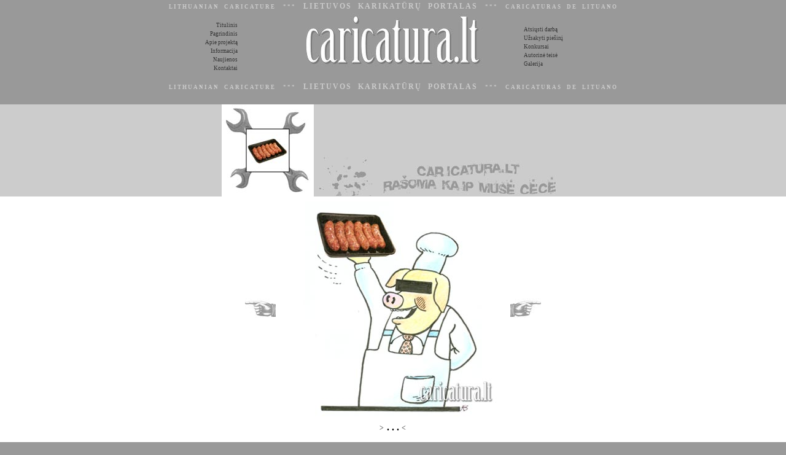

--- FILE ---
content_type: text/html
request_url: https://www.caricatura.lt/Karikatura080317ad.html
body_size: 2989
content:
<!DOCTYPE HTML PUBLIC "-//W3C//DTD HTML 4.01 Transitional//EN">
<html>
<head>
<meta http-equiv="Content-Type" content="text/html; charset=windows-1257" />
  <meta name="keywords" content="Andrius Deltuva, karikatura, karikatūra, karikaturos, karikatūros, šaržai, komiksai, Dešrelės, virėjas, kiaulė, Sausage, Cook, Pig, cartoons, caricature, caricatura, karikaturen, karikaturi, comic-strip, cards, image, graphic, drawings, flash, humour." />
  <meta name="description" content="Karikatūra, Dešrelės/Sausage, www.caricatura.lt." />
<title>Karikatūra Dešrelės, Sausage, caricatura.lt</title>
<style type="text/css">
<!--
body {
	scrollbar-arrow-color:        #666666;
	scrollbar-base-color:         #FFFFFF;
	scrollbar-dark-shadow-color:  #FFFFFF;
	scrollbar-face-color:         #CCCCCC;
	scrollbar-highlight-color:    #FFFFFF;
	scrollbar-shadow-color:       #666666;
	background-color:             #999999;
	margin-left: 0px;
	margin-top: 0px;
	margin-right: 0px;
	margin-bottom: 0px;
	background-image: url();
}
a:link {
	color: #333333;
	font-family: Tahoma;
	font-size: 9px;
	font-weight: normal;
	text-decoration: none;
}
a {
	font-family: Tahoma;
	font-size: 9px;
}
a:visited {
	text-decoration: none;
	color: #666666;
	font-family: Tahoma;
	font-size: 9px;
}
a:hover {
	text-decoration: underline;
	color: #FFFFFF;
	font-family: Tahoma;
	font-size: 9px;
}
a:active {
	text-decoration: underline;
	font-family: Tahoma;
	font-size: 9px;
	color: #333333;
}
.style3 {
	color: #666666;
	font-family: Tahoma;
}
.style6 {font-family: Tahoma}
.style21 {	font-size: 9px;
	font-family: Tahoma;
	color: #CACACA;
	letter-spacing: 2px;
	font-weight: bold;
}
.style23 {	font-size: 12px;
	font-family: Tahoma;
	font-weight: bold;
	letter-spacing: 2px;
	color: #CACACA;
}
.style24 {
	font-size: 12px;
	font-family: Tahoma;
	color: #666666;
	letter-spacing: 1px;
}
body {
	background-color: #999999;
	margin-left: 0px;
	margin-top: 0px;
	margin-right: 0px;
	margin-bottom: 0px;
}
.style17 {font-size: 10px;
	font-family: Arial;
	color: #FFFFFF;
	font-weight: normal;
	letter-spacing: 0.5px;
	word-spacing: normal;
}
-->
</style>
<script type="text/JavaScript">
<!--
function MM_preloadImages() { //v3.0
  var d=document; if(d.images){ if(!d.MM_p) d.MM_p=new Array();
    var i,j=d.MM_p.length,a=MM_preloadImages.arguments; for(i=0; i<a.length; i++)
    if (a[i].indexOf("#")!=0){ d.MM_p[j]=new Image; d.MM_p[j++].src=a[i];}}
}

function MM_swapImgRestore() { //v3.0
  var i,x,a=document.MM_sr; for(i=0;a&&i<a.length&&(x=a[i])&&x.oSrc;i++) x.src=x.oSrc;
}

function MM_findObj(n, d) { //v4.01
  var p,i,x;  if(!d) d=document; if((p=n.indexOf("?"))>0&&parent.frames.length) {
    d=parent.frames[n.substring(p+1)].document; n=n.substring(0,p);}
  if(!(x=d[n])&&d.all) x=d.all[n]; for (i=0;!x&&i<d.forms.length;i++) x=d.forms[i][n];
  for(i=0;!x&&d.layers&&i<d.layers.length;i++) x=MM_findObj(n,d.layers[i].document);
  if(!x && d.getElementById) x=d.getElementById(n); return x;
}

function MM_swapImage() { //v3.0
  var i,j=0,x,a=MM_swapImage.arguments; document.MM_sr=new Array; for(i=0;i<(a.length-2);i+=3)
   if ((x=MM_findObj(a[i]))!=null){document.MM_sr[j++]=x; if(!x.oSrc) x.oSrc=x.src; x.src=a[i+2];}
}
//-->
</script>
</head>

<body onLoad="MM_preloadImages('Images/Kliaksa03.jpg','Images/Next02.jpg','Images/Previous02.jpg')">
<table width="840" align="center">
  <tr>
    <th scope="col"><div align="center" class="style21">LITHUANIAN&nbsp;&nbsp;CARICATURE&nbsp;&nbsp;&nbsp;***&nbsp;&nbsp;&nbsp;<span class="style23">LIETUVOS &nbsp;KARIKATŪRŲ &nbsp;PORTALAS</span>&nbsp;&nbsp;&nbsp;***&nbsp;&nbsp;&nbsp;CARICATURAS &nbsp;DE&nbsp; LITUANO</div></th>
  </tr>
</table>
<table width="700" border="0" align="center" cellpadding="0" cellspacing="0">
  <tr>
    <th width="150" scope="col"><table width="100">
      <tr>
        <td><div align="right"><a href="index.html">Titulinis</a></div></td>
      </tr>
      <tr>
        <td><div align="right"><a href="Karikaturos.html">Pagrindinis</a></div></td>
      </tr>
      <tr>
        <td><div align="right"><a href="projektas.html">Apie projektą</a></div></td>
      </tr>
      <tr>
        <td><div align="right"><a href="info.html">Informacija</a></div></td>
      </tr>
      <tr>
        <td><div align="right"><a href="naujienos.html">Naujienos</a></div></td>
      </tr>
      <tr>
        <td><div align="right"><a href="contactsLt.html">Kontaktai</a></div></td>
      </tr>
    </table></th>
    <th width="453" scope="col"><p align="center"><a href="Karikaturos.html"><img src="Images/Logo02.jpg" alt="www.caricatura.lt" width="300" height="92" border="0" /></a><br>
      <br>
    </p></th>
    <th width="150" scope="col"><table width="100">
      <tr>
        <td><div align="left"><a href="atsiusti.html">Atsiųsti darbą</a></div></td>
      </tr>
      <tr>
        <td><div align="left"><a href="Uzsakymas.html">Užsakyti piešinį</a></div></td>
      </tr>
      <tr>
        <td><div align="left"><a href="konkursai.html">Konkursai</a></div></td>
      </tr>
      <tr>
        <td><div align="left"><a href="autorine.html">Autorinė teisė</a></div></td>
      </tr>
      <tr>
        <td><div align="left"><a href="galerija.html">Galerija</a></div></td>
      </tr>
    </table></th>
  </tr>
</table>
<table width="840" align="center">
  <tr>
    <th scope="col"><div align="center" class="style21">LITHUANIAN&nbsp;&nbsp;CARICATURE&nbsp;&nbsp;&nbsp;***&nbsp;&nbsp;&nbsp;<span class="style23">LIETUVOS &nbsp;KARIKATŪRŲ &nbsp;PORTALAS</span>&nbsp;&nbsp;&nbsp;***&nbsp;&nbsp;&nbsp;CARICATURAS &nbsp;DE&nbsp; LITUANO</div></th>
  </tr>
</table>
<br>
<table width="100%" border="0" cellpadding="0" cellspacing="0">
  <tr>
    <th bgcolor="#CCCCCC" scope="col"><img src="Images/MPic37ad.jpg" alt="Karikatūra, karikatūros, caricature, caricaturas" width="150" height="150"><img src="Images/Kliaksa02.jpg" alt="www.caricatura.lt" name="Kliaksa" width="109" height="90" id="Kliaksa"><a href="08.html"><img src="Images/RasomaCece.jpg" alt="www.caricatura.lt" width="300" height="59" border="0"></a></th>
  </tr>
</table>
<table width="100%" border="0" align="center" cellpadding="0" cellspacing="0" bgcolor="#FFFFFF">
  <tr>
    <th bgcolor="#FFFFFF" scope="col"><table width="700" align="center">
      <tr>
        <th bordercolor="#9DB9C8" scope="col"><table width="500" align="center">
            <tr>
              <th width="108" scope="col"><a href="Karikatura080317rr.html"><img src="Images/Previous03.jpg" alt="Ankstesnis << Previous << Anterior" width="50" height="50" border="0" id="Image2" onMouseOver="MM_swapImage('Image2','','Images/Previous02.jpg',1)" onMouseOut="MM_swapImgRestore()"></a></th>
              <th width="384" scope="col"><table border="0" align="center" cellpadding="0" cellspacing="2" bordercolor="#333333">
                <tr>
                  <th scope="col"><img src="Images/caricatura_37ad.jpg" alt="Karikatūra, Andrius Deltuva, caricature, caricaturas" width="350" height="350" border="0"></th>
                </tr>
              </table></th>
              <th width="108" scope="col"><a href="Karikatura080317hv.html"><img src="Images/Next03.jpg" alt="Sekantis >> Next >> Próximo" name="Image1" width="50" height="50" border="0" id="Image1" onMouseOver="MM_swapImage('Image1','','Images/Next02.jpg',1)" onMouseOut="MM_swapImgRestore()"></a></th>
            </tr>
          </table>
          </th>
      </tr>
      <tr>
        <th scope="col"><p><span class="style24">&gt; </span>. . .<span class="style24"> &lt;</span></p>
          <p class="style3"><span class="style24">pieš.</span> Andrius Deltuva</p></th>
        </tr>
    </table>      
    </th>
  </tr>
</table>
<table width="100%" border="0" cellpadding="0" cellspacing="0">
  <tr>
    <th scope="col"><div align="left"><!--LiveInternet counter--><script type="text/javascript"><!--
document.write("<a href='http://www.liveinternet.ru/click' "+
"target=_blank><img src='http://counter.yadro.ru/hit?t11.5;r"+
escape(document.referrer)+((typeof(screen)=="undefined")?"":
";s"+screen.width+"*"+screen.height+"*"+(screen.colorDepth?
screen.colorDepth:screen.pixelDepth))+";u"+escape(document.URL)+
";h"+escape(document.title.substring(0,80))+";"+Math.random()+
"' alt='' title='LiveInternet: yra rodomas peržiūrų skaičius per"+
" 24 valandas, lankytojų per 24 valandas ir šiandien' "+
"border=0 width=88 height=31><\/a>")//--></script><!--/LiveInternet-->
</div></th>
  </tr>
</table>
<table width="800" border="0" align="center" cellpadding="0" cellspacing="0">
  <tr>
    <th scope="col">&nbsp;</th>
  </tr>
  <tr>
    <th scope="col"><div align="center"><span class="style17">Visos teisės saugomos. &copy; 2007&ndash;2025 caricatura.lt. Kopijuoti, dauginti, platinti galima tik gavus ra&scaron;ti&scaron;ką caricatura.lt sutikimą.<br>
      Copyright  &copy; 2007&ndash;2025 caricatura.lt. All rights reserved.</span></div></th>
  </tr>
  <tr>
    <th scope="col">&nbsp;</th>
  </tr>
  <tr>
    <th scope="col"><div align="center"><a href="/cdn-cgi/l/email-protection#dbb2b5bdb49bb8baa9b2b8baafaea9baf5b7af" title="Webmaster - www.caricatura.lt" target="_blank" class="style3" onMouseOver="MM_swapImage('Kliaksa','','Images/Kliaksa03.jpg',1)" onMouseOut="MM_swapImgRestore()">Webmaster</a></div></th>
  </tr>
  <tr>
    <th scope="col">&nbsp;</th>
  </tr>
</table>
<script data-cfasync="false" src="/cdn-cgi/scripts/5c5dd728/cloudflare-static/email-decode.min.js"></script><script defer src="https://static.cloudflareinsights.com/beacon.min.js/vcd15cbe7772f49c399c6a5babf22c1241717689176015" integrity="sha512-ZpsOmlRQV6y907TI0dKBHq9Md29nnaEIPlkf84rnaERnq6zvWvPUqr2ft8M1aS28oN72PdrCzSjY4U6VaAw1EQ==" data-cf-beacon='{"version":"2024.11.0","token":"e79ca991561f4e5990adad7661a62234","r":1,"server_timing":{"name":{"cfCacheStatus":true,"cfEdge":true,"cfExtPri":true,"cfL4":true,"cfOrigin":true,"cfSpeedBrain":true},"location_startswith":null}}' crossorigin="anonymous"></script>
</body>
</html>
